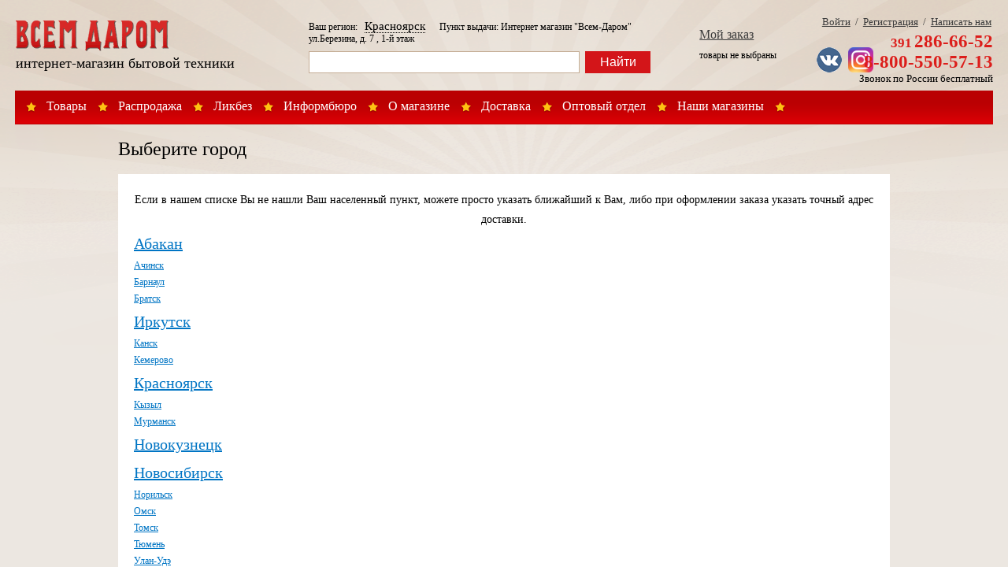

--- FILE ---
content_type: text/html; charset=UTF-8
request_url: https://vsem-darom.ru/products/457615/buy/regions
body_size: 13020
content:
<!DOCTYPE html PUBLIC '-//W3C//DTD XHTML 1.1//EN' 'http://www.w3.org/TR/xhtml11/DTD/xhtml11.dtd'>
<html xmlns='http://www.w3.org/1999/xhtml' xml:lang=''>
<head>
<title>Выберите город</title>
<meta http-equiv='Content-Type' content='text/html; charset=utf-8'/>
<meta name='yandex-verification' content='6b9a892cf754f311' />
<meta name='viewport' content='width=device-width, initial-scale=1.0'>
<link href='/view/css/common.css' rel='stylesheet' type='text/css'/>
<script src='/view/js/shopping_v20190304.js' type='text/javascript'></script>
<script src='/view/js/auto-complete.js' type='text/javascript'></script>
<script src='/view/js/forms.js' type='text/javascript'></script>
<script src='/data/lang/en.js' type='text/javascript'></script>
</head>
<style type='text/css'>
body { min-width: 1200px; }

@media only screen and (max-width: 959px) 
{
    body { min-width: auto; }
} 
</style>
<body>
<div style='height: 100%; overflow-y: scroll;'>
<div id='page'>
<div id='head'>
<style type='text/css'>
#desktopHead { display: block; }
#mobileHead { display: none; }

@media only screen and (max-width: 959px) 
{
	#head { height: 60px; }
	#desktopHead { display: none; }
	#mobileHead { display: block; }
} 
</style>

<div id='desktopHead'>

<a href='/' style='position: absolute; top: 25px; left: 0px;'><img src='/view/images/vsem-darom.png' alt='Народный интернет-гипермаркет Всем Даром'/></a>

<div class='head-shop-title'>Интернет-магазин бытовой техники</div>

<div id='menu'>
<a href='/products'>Товары</a>
<a href='/promo-actions'>Распродажа</a>
<a href='/articles'>Ликбез</a>
<a href='/buyers'>Информбюро</a>
<a href='/about'>О магазине</a>
<a href='/delivery'>Доставка</a>
<a href='/wholesale'>Оптовый отдел</a>
<a href='/showcase'>Наши магазины</a>
<span>&nbsp;</span>
</div>
<div class='head-search'>
<div style='padding-bottom: 8px;'>
	Ваш регион: &nbsp; <a class='region-link' href='/products/457615/buy/regions'>Красноярск</a>

&nbsp;&nbsp;&nbsp;&nbsp;&nbsp;Пункт выдачи: Интернет магазин "Всем-Даром" ул.Березина, д. 7 , 1-й этаж	
</div>
<div class='head-search-form'>
<form action='/search' method='get'>
<div class='head-search-input'><input id='search' type='text' name='text' value=''/></div>
<div><input type='hidden' name='productId'/><button class='head-search-button' type='submit'>Найти</button></div>
</form>
</div></div>
<div class='head-cart'>

<div style='font-size: 16px; font-weight: bold; margin-bottom: 10px;'>
<a href='/cart' onclick='return cart.show()' style='color: #3C3C3C; font-weight: normal;'>Мой заказ</a>
</div>

<span id='cart-summary'>
товары не выбраны</span>

<script type='text/javascript'>
var cart = new ShoppingCart();
cart.items = [];
</script></div>
<div class='head-links'>
<a href='http://vsem-darom.ru/login'>Войти</a>&nbsp;&nbsp;/&nbsp;
<a href='http://vsem-darom.ru/signup'>Регистрация</a>&nbsp;&nbsp;/&nbsp;
<a href='/contact-us'>Написать нам</a>
</div>


<div style='position: absolute; right: 0px; top: 60px; width: 18%;'>

<div class='head-social' style='float: left;'>
<a href='https://vk.com/vsemdarommagazin'><img src='/view/images/vk.png' style='vertical-align: middle; margin-right: 5px;'/></a>
<a href='https://instagram.com/vsemdaromru/'><img src='/view/images/instagram.png' style='vertical-align: middle; margin-right: 5px; width: 32px;'/></a>
</div>


<div class='head-phone' style='float: left; position: auto; right: 0px; top: -20px; text-align: right;'>
<div><span class='head-phone-code'>391</span>&nbsp;<span class='head-phone-number'>286-66-52</span></div>
<div><span class='head-phone-number'>8-800-550-57-13</span></div>
<div style='font-size: 13px; color: black;'>Звонок по России бесплатный</div>
</div>

</div>

<script type='text/javascript'>
var search = new SearchAutoComplete();
search.apply('search', '/search?format=json');
</script>

</div>



<script type='text/javascript'>
function mobileMenuShow()
{
	var menuButton = document.getElementsByClassName('mobile-menu-button')[0];
	var menuButtonImages = menuButton.getElementsByTagName('img');
	var menu = document.getElementById('mobileMenu');
	
	menuButtonImages[0].style.display = 'none';
	menuButtonImages[1].style.display = '';
	menu.style.display = '';
}

function mobileMenuHide()
{
	var menuButton = document.getElementsByClassName('mobile-menu-button')[0];
	var menuButtonImages = menuButton.getElementsByTagName('img');
	var menu = document.getElementById('mobileMenu');
	
	menuButtonImages[0].style.display = '';
	menuButtonImages[1].style.display = 'none';
	menu.style.display = 'none';
}
</script>

<div id='mobileHead'>
	<div style='height: 30px;'>
		<a href='/'><img src='/view/images/vsem-darom.png' style='width: 100px; vertical-align: middle;'/></a>
	
		<a class='region-link' href='/products/457615/buy/regions' style='margin-left: 20px;'>Красноярск</a>
		
		<div style='position: absolute; right: 0px; top: 8px; color: #DC1E1B; font-weight: bold; font-size: 17px;'>
			<span style='font-size: 13px;'>391</span> 286-66-52		</div>
	</div>

	<div>
		<span class='mobile-menu-button'>
			<img src='/view/images/baseline-menu-24px.svg' style='width: 30px; height: 30px; vertical-align: middle;' onclick='mobileMenuShow()'/>
			<img src='/view/images/baseline-close-24px.svg' style='width: 30px; height: 30px; display: none; vertical-align: middle;' onclick='mobileMenuHide()'/>
		</span>

		<form action='/search' method='get' style='display: inline-block; vertical-align: middle; margin-top: 0; padding-top: 0p'>
			<input id='search' type='text' name='text' value='' style='padding: 5px; box-sizing: border-box; width: 225px;'/>
			<input type='hidden' name='productId'/>
			<button type='submit' style='padding: 6px; background: #D31519; color: white; border: none; box-sizing: border-box;'>Найти</button>
		</form>
	</div>
	
	<div style='position: absolute; top: 25px; right: 3px;'>
		
<style type='text/css'>
.shopping-cart-mobile-button 
{
	position: absolute; top: 17px; right: 0px;
}

.shopping-cart-mobile-button .qty 
{ 
	background: #CCC; 
	color: white; 
	text-decoration: none; 
	text-align: center;
	position: absolute; 
	right: -5px; 
	top: -2px; 
	width: 17px; 
	height: 17px; 
	border-radius: 8px; 
	font-size: 10px;
	box-sizing: border-box;
	padding-top: 1px;
}
</style>

<a class='shopping-cart-mobile-button' href='/checkout'>
	<img src='http://blanco-russia.com/view/images/outline-shopping_cart-24px.svg' style='width: 26px; height: 26px;'/>
	</a>
	
<div id='purchase-order-summary' style='display: none;'>	
	<span id='purchase-order-summary-text' style='display: none;'></span>
</div>

<script type='text/javascript'>
var cart = new ShoppingCart();
cart.items = [];
</script>	</div>
</div>

<div id='mobileMenu' style='position: absolute; z-index: 1000; width: 100%; height: 100%; border: 1px solid #dedede; background: white; margin-top: 10px; display: none;'>
    
<div id='categories' style='background: white;'>
<h2 style='font-size: 14px; padding-top: 15px; margin-left: 15px; color: #333; margin-bottom: 5px; margin-top: 0px; font-weight: bold;'>Каталог магазина</h2>

<ul class='tree' id='mobileCategoriesTree' style='background: white; padding-bottom: 10px; margin-left: 3px;'></ul></div>

<script type='text/javascript'>
var tree = new Tree('mobileCategoriesTree');
tree.uri = '/products/categories';
</script></div>


</div>
<div id='body'><div class='section-text' style='margin: 0 auto; width: 980px;'>
<h1>Выберите город</h1>
<div style='background: white; padding: 20px; margin-top: 20px; line-height: 1.8; overflow: hidden;'>

<div style='text-align: center; font-size: 14px;'>
	Если в нашем списке Вы не нашли Ваш населенный пункт, можете просто указать ближайший к Вам, либо
	при оформлении заказа указать точный адрес доставки.
</div>

<div style='float: left; padding-right: 30px;'><a href='http://abakan.vsem-darom.ru/products/457615/buy' style='font-size: 20px;'>Абакан</a><br/><a href='http://achinsk.vsem-darom.ru/products/457615/buy'>Ачинск</a><br/><a href='http://barnaul.vsem-darom.ru/products/457615/buy'>Барнаул</a><br/><a href='http://bratsk.vsem-darom.ru/products/457615/buy'>Братск</a><br/><a href='http://irkutsk.vsem-darom.ru/products/457615/buy' style='font-size: 20px;'>Иркутск</a><br/><a href='http://kansk.vsem-darom.ru/products/457615/buy'>Канск</a><br/><a href='http://kemerovo.vsem-darom.ru/products/457615/buy'>Кемерово</a><br/><a href='http://vsem-darom.ru/products/457615/buy' style='font-size: 20px;'>Красноярск</a><br/><a href='http://kyzyl.vsem-darom.ru/products/457615/buy'>Кызыл</a><br/><a href='http://murmansk.vsem-darom.ru/products/457615/buy'>Мурманск</a><br/><a href='http://novokuznetsk.vsem-darom.ru/products/457615/buy' style='font-size: 20px;'>Новокузнецк</a><br/><a href='http://novosibirsk.vsem-darom.ru/products/457615/buy' style='font-size: 20px;'>Новосибирск</a><br/><a href='http://norilsk.vsem-darom.ru/products/457615/buy'>Норильск</a><br/><a href='http://omsk.vsem-darom.ru/products/457615/buy'>Омск</a><br/><a href='http://tomsk.vsem-darom.ru/products/457615/buy'>Томск</a><br/><a href='http://tyumen.vsem-darom.ru/products/457615/buy'>Тюмень</a><br/><a href='http://ulanude.vsem-darom.ru/products/457615/buy'>Улан-Удэ</a><br/><a href='http://ustilimsk.vsem-darom.ru/products/457615/buy'>Усть-Илимск</a><br/><a href='http://chita.vsem-darom.ru/products/457615/buy'>Чита</a><br/><a href='http://yakutsk.vsem-darom.ru/products/457615/buy'>Якутск</a><br/></div></div>
</div>
<div id='foot'><div style='padding-bottom: 15px;'>

<div style='background: white; padding: 15px;'>
<!--img src='/view/images/avangard-icons.png' alt='Оплата банковскими картами' style='float: right;'/-->
<div style='float: right; margin-right: 15px;'>
<a href='/news'>Архив новостей</a>
</div>

<span style='color: black'>&copy; 2009 - 2026 Интернет-гипермаркет «Всем-Даром» - крупнейший интернет-магазин Красноярска</span>
<div style='text-align: justify; margin-top: 10px; line-height: 1.3; font-size: 11px; padding-top: 10px;'>
Любое несоответствие информации о товаре на сайте интернет-магазина с фактом - лишь досадное недоразумение, звоните - уточняйте у специалистов нашего 
интернет-магазина. Дополнительно, сверяйте информацию о товаре с информацией на официальном сайте производителя. Вся информация на сайте интернет-магазина носит 
справочный характер и не является публичной офертой, определяемой положениями Статьи 437 Гражданского кодекса Российской Федерации. 
</div>
</div>
</div>
<!-- Yandex.Metrika counter -->
<div style='display:none;'><script type='text/javascript'>
(function(w, c) {
    (w[c] = w[c] || []).push(function() {
        try {
            w.yaCounter10509595 = new Ya.Metrika({id:10509595, enableAll: true});
        }
        catch(e) { }
    });
})(window, 'yandex_metrika_callbacks');
</script></div>
<script src='//mc.yandex.ru/metrika/watch.js' type='text/javascript' defer='defer'></script>
<noscript><div><img src='//mc.yandex.ru/watch/10509595' style='position: absolute; left: -9999px;' alt=''/></div></noscript>
<!-- /Yandex.Metrika counter -->

<!-- {literal} -->
<script type='text/javascript'>
    window['li'+'v'+'eT'+'e'+'x']=true,
    window['live'+'TexI'+'D']=115558,
    window['liveT'+'ex_ob'+'jec'+'t']=true;(function(){var t = document['cre'+'a'+'teElem'+'e'+'nt']('script');
        t.type ='text/javascript';
        t.async =true;
        t.src ='//cs'+'15'+'.l'+'ivete'+'x.'+'ru'+'/js'+'/clie'+'nt.js';var c = document['getElemen'+'tsByTag'+'Na'+'me']('script')[0];if( c ) c['p'+'ar'+'en'+'t'+'Nod'+'e']['i'+'nsertB'+'efore'](t, c);else document['docume'+'n'+'tElemen'+'t']['firs'+'t'+'Ch'+'ild']['app'+'en'+'dCh'+'ild'](t);})();
</script>
<!-- {/literal} --></div>
</div>
</div>
</body>
</html>